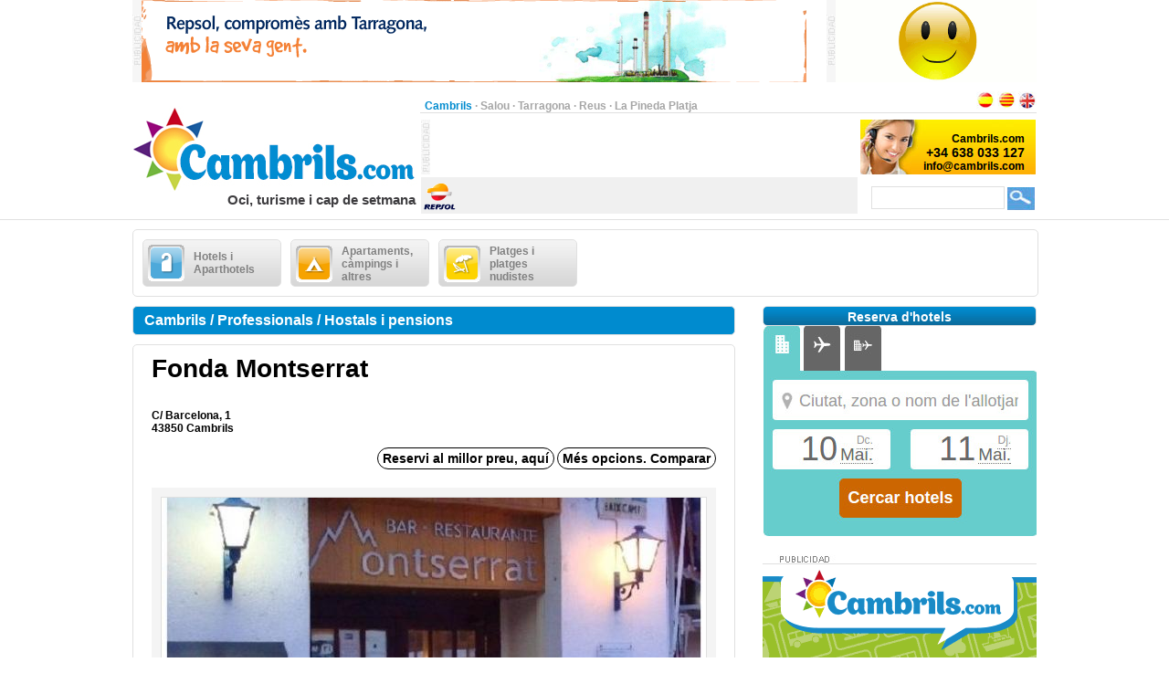

--- FILE ---
content_type: text/html;charset=UTF-8
request_url: https://www.cambrils.com/ca_ES/fitxa/hostals-pensions/fonda-montserrat
body_size: 18037
content:
<?xml version="1.0" encoding="UTF-8"?>
<!DOCTYPE html PUBLIC "-//W3C//DTD XHTML 1.0 Transitional//EN" "http://www.w3.org/TR/xhtml1/DTD/xhtml1-transitional.dtd" >
<html xmlns="http://www.w3.org/1999/xhtml">

    <head>

    <title>Fonda Montserrat - Cambrils</title>
    <link class="component" href="/a4j/s/3_3_3.Finalorg/richfaces/renderkit/html/css/basic_classes.xcss/DATB/eAHTqlHLCl0-QxoADEYC5g__;jsessionid=FABCADCCE43AAA2F1C32371F3A714781" rel="stylesheet" type="text/css" /><link class="component" href="/a4j/s/3_3_3.Finalorg/richfaces/renderkit/html/css/extended_classes.xcss/DATB/eAHTqlHLCl0-QxoADEYC5g__;jsessionid=FABCADCCE43AAA2F1C32371F3A714781" media="rich-extended-skinning" rel="stylesheet" type="text/css" /><script src="/a4j/g/3_3_3.Finalorg/richfaces/renderkit/html/scripts/jquery/jquery.js" type="text/javascript"></script><script src="/a4j/g/3_3_3.Finalorg.ajax4jsf.javascript.AjaxScript" type="text/javascript"></script><script type="text/javascript">window.RICH_FACES_EXTENDED_SKINNING_ON=true;</script><script src="/a4j/g/3_3_3.Finalorg/richfaces/renderkit/html/scripts/skinning.js" type="text/javascript"></script><link href="/cambrils-portal/application_style.css?v=v1.7" rel="stylesheet" type="text/css" />
    <link rel="shortcut icon" href="/cambrils-portal/images/favicon.ico" />
    <meta http-equiv="content-language" content="ca" /><meta name="description" content="Fonda Montserrat - Cambrils"/>
    <meta name="author" content="Lluis Llorens aka Karpin - www.bdftech.com" />
        <meta name="robots" content="index,follow" />
            <link rel="alternate" hreflang="es_ES" href="https://www.cambrils.com/es_ES/ficha/hostales-pensiones/fonda-montserrat" />
            <link rel="alternate" hreflang="en_GB" href="https://www.cambrils.com/en_GB/file/hostels-cheap-hostels/fonda-montserrat" />
    <script src="/js/costaweb21.js?v=v1.7" type="text/javascript"></script>
        <script src="/js/jquery.js" type="text/javascript"></script>
        <script src="/js/jquery.fancyzoom.js" type="text/javascript"></script>
        <script src="/js/jquery.shadow.js" type="text/javascript"></script>
        <script src="/js/jquery.ifixpng.js" type="text/javascript"></script>
        <script type="text/javascript">
            jQuery(function(){
                jQuery.fn.fancyzoom.defaultsOptions.imgDir='/cambrils-portal/images/fancyzoom/';
                jQuery('#fancyzoom a').fancyzoom();
            });
            jQuery.noConflict()
        </script>

        <script type="text/javascript" src="https://maps.googleapis.com/maps/api/js?v=3.exp&amp;key=AIzaSyAUUtzIwyQI4fFJAcgOs3YS__UNcgXbB44&amp;sensor=false"></script>

        <script type="text/javascript">
            //<![CDATA[

            function initialize() {

                var latlng = new google.maps.LatLng(41.0707954, 1.051495599999953);

                var myOptions = {
                    zoom: 9,
                    center: latlng,
                    mapTypeId: google.maps.MapTypeId.ROADMAP
                };

                var map = new google.maps.Map(document.getElementById("map"), myOptions);

                var image = {
                    url: "/cambrils-portal/images/mapa.png",
                    size: new google.maps.Size(25, 25),
                    origin: new google.maps.Point(0,0),
                    anchor: new google.maps.Point(7, 23)
                };

                var marker = new google.maps.Marker({
                    position: latlng,
                    map: map,
                    icon: image
                });

            }

            google.maps.event.addDomListener(window, 'load', initialize);

            //]]>
        </script><!-- Google tag (gtag.js) -->
<script async src="https://www.googletagmanager.com/gtag/js?id=G-ZK4Z79VERB"></script>
<script>
  window.dataLayer = window.dataLayer || [];
  function gtag(){dataLayer.push(arguments);}
  gtag('js', new Date());

  gtag('config', 'G-ZK4Z79VERB');
</script><!-- TradeDoubler site verification 2361110 -->
    </head>

    <body>

    <div id="contenedor_cabecera">
        <div id="contenedor_publicidad_superior">
            <div id="contenedor_banner_superior_728_90">
                <a href="/clicservlet?banner=29" target="_blank" rel="nofollow"><img src="/root/banners/0/2/9/29/repsol-tarragona-728x90.gif" width="728" height="90" border="0" /></a>
            </div>
            <div id="contenedor_banner_superior_220_90">
                <a href="/clicservlet?banner=72" target="_blank" rel="nofollow"><img src="/root/banners/0/7/2/72/baner-bookingsalou3.gif" width="220" height="90" border="0" /></a>
            </div>
        </div>

        <div class="separa_cabecera"></div>
        <div id="cabecera">
            <div id="contenedor_cabecera_derecha">
                <div id="red" align="right">
                    <table width="670" border="0" cellspacing="0" cellpadding="0">
                        <tr>
                            <td width="520" height="20" align="left" valign="bottom">
                                <span class="select">Cambrils</span> &middot; <a href="https://www.salou.com/ca_ES" target="_blank" title="Salou" class="link">Salou</a> &middot; <a href="https://www.tarragona.net/ca_ES" target="_blank" title="Tarragona" class="link">Tarragona</a> &middot; <a href="https://www.visit-reus.com/ca_ES" target="_blank" title="Reus" class="link">Reus</a> &middot; <a href="https://www.lapinedaplaya.com/ca_ES" target="_blank" title="La Pineda Platja" class="link">La Pineda Platja</a>
                            </td>
                            <td width="150" height="20" valign="bottom" align="right">
                                <a href="https://www.cambrils.com/es_ES/ficha/hostales-pensiones/fonda-montserrat" title="Espa&ntilde;ol"><img src="/cambrils-portal/images/idioma/espanol.jpg" alt="Espa&ntilde;ol" title="Espa&ntilde;ol" border="0" /></a>
                                <a href="https://www.cambrils.com/ca_ES/fitxa/hostals-pensions/fonda-montserrat" title="Catal&agrave;"><img src="/cambrils-portal/images/idioma/catala.jpg" alt="Catal&agrave;" title="Catal&agrave;" border="0" /></a>
                                <a href="https://www.cambrils.com/en_GB/file/hostels-cheap-hostels/fonda-montserrat" title="English"><img src="/cambrils-portal/images/idioma/ingles.jpg" alt="English" title="English" border="0" /></a>
                            </td>
                        </tr>
                    </table>
                </div>
                <div id="contenedor_cabecera_central">
                    <div id="contenedor_banner_cabecera_468_60"><script async src="https://pagead2.googlesyndication.com/pagead/js/adsbygoogle.js"></script>
<!-- CostaWeb21 468x60 -->
<ins class="adsbygoogle"
     style="display:inline-block;width:468px;height:60px"
     data-ad-client="ca-pub-2219613479607535"
     data-ad-slot="2774620405"></ins>
<script>
     (adsbygoogle = window.adsbygoogle || []).push({});
</script>
                    </div>
                    <div id="contenedor_banner_cabecera_192_60">
                <img src="/root/banners/0/0/7/7/contactacambrils.png" width="192" height="60" border="0" />
                    </div>
                </div>
                <div id="contenedor_tiempo_buscador">
                    <div id="contenedor_tiempo">
                        <div id="contenedor_tiempo_banner">
                <a href="/clicservlet?banner=19" target="_blank" rel="nofollow"><img src="/root/banners/0/1/9/19/repsol.png" width="40" height="40" border="0" /></a>
                        </div>
                    </div>
                    <div id="contenedor_buscador">
                        <form id="buscadorForm" action="/cercar" accept-charset="ISO-8859-1">
                            <input name="query" id="query" type="text" class="campobuscar" />
                            <input name="iehack" type="hidden" value="&#9760;" />
                            <input type="submit" value=" " title="Cercar" alt="Cercar" class="boton-buscar" style="cursor: pointer;" />
                        </form>
                    </div>
                </div>
            </div>
            <div id="logotipo">
                <a href="https://www.cambrils.com/ca_ES" title="Cambrils.com"><img src="/cambrils-portal/images/logo.jpg" alt="Cambrils.com" title="Cambrils.com" width="315" height="110" border="0" /></a>
            </div>
            <div id="slogan" align="right">Oci, turisme i cap de setmana</div>
        </div>
    </div>

    <div id="contenido">

        <div class="separa_10"></div>

        <div id="rec_categorias">

                <div id="categoria" onclick="muestraOcultaSubcategorias('subcategoriaDIV0')">
                    <table width="140" border="0" cellspacing="0" cellpadding="0">
                        <tr>
                            <td width="50" height="40">
                                <img src="/root/pictogramas/0/1/5/15/hoteles.png" alt="Hotels i Aparthotels" title="Hotels i Aparthotels" width="40" height="40" border="0" />
                            </td>
                            <td width="90" height="40">Hotels i Aparthotels</td>
                        </tr>
                    </table>
                </div>

                <div id="categoria" onclick="muestraOcultaSubcategorias('subcategoriaDIV1')">
                    <table width="140" border="0" cellspacing="0" cellpadding="0">
                        <tr>
                            <td width="50" height="40">
                                <img src="/root/pictogramas/0/1/6/16/apartamentoscampings.png" alt="Apartaments, c&agrave;mpings i altres" title="Apartaments, c&agrave;mpings i altres" width="40" height="40" border="0" />
                            </td>
                            <td width="90" height="40">Apartaments, c&agrave;mpings i altres</td>
                        </tr>
                    </table>
                </div>

                <div id="categoria" onclick="muestraOcultaSubcategorias('subcategoriaDIV2')">
                    <table width="140" border="0" cellspacing="0" cellpadding="0">
                        <tr>
                            <td width="50" height="40">
                                <img src="/root/pictogramas/0/1/7/17/playas.png" alt="Platges i platges nudistes" title="Platges i platges nudistes" width="40" height="40" border="0" />
                            </td>
                            <td width="90" height="40">Platges i platges nudistes</td>
                        </tr>
                    </table>
                </div>

        </div>

            <div id="subcategoriaDIV0" style="display: none;">

            <div class="separa_5"></div>

            <div id="rec_subcategorias">

                <div id="categoria_subcategorias">
                    <table width="930" border="0" cellspacing="0" cellpadding="0">
                        <tr>
                            <td width="50" height="40">
                                <img src="/root/pictogramas/0/1/5/15/hoteles.png" alt="Hotels i Aparthotels" title="Hotels i Aparthotels" width="40" height="40" border="0" />
                            </td>
                            <td width="855" height="40">Hotels i Aparthotels</td>
                            <td width="25" height="40" valign="middle"><img alt="" class="rich-spacer img-25-cerrar" height="1" id="j_id105:0:j_id107" src="/a4j/g/3_3_3.Finalimages/spacer.gif" title="Tancar" width="1" onclick="muestraOcultaSubcategorias('subcategoriaDIV0')" /></td>
                        </tr>
                    </table>
                </div>

                <div class="separa_5"></div><div id="subcategorias">
   <table width="295" border="0" cellspacing="0" cellpadding="0" align="center">
       <tr>
           <td class="txt_subcategorias" align="left">

                    <a href="https://www.cambrils.com/ca_ES/menu/hotels-aparthotels-cambrils" title="Hotels i Aparthotels a Cambrils"> &middot; Hotels i Aparthotels a Cambrils</a><br />

                    <a href="https://www.cambrils.com/ca_ES/menu/hostals-pensions-cambrils" title="Hostals i pensions a Cambrils"> &middot; Hostals i pensions a Cambrils</a><br />

                    <a href="https://www.cambrils.com/ca_ES/menu/hotels-encant" title="Hotels amb encant"> &middot; Hotels amb encant</a><br />

                    <a href="https://www.cambrils.com/ca_ES/menu/balnearis-prop-cambrils" title="Balnearis a prop de Cambrils"> &middot; Balnearis a prop de Cambrils</a><br />            </td>
        </tr>
    </table>
</div><div id="subcategorias">
   <table width="295" border="0" cellspacing="0" cellpadding="0" align="center">
       <tr>
           <td class="txt_subcategorias" align="left">

                    <a href="https://www.cambrils.com/ca_ES/menu/hotels-aparthotels-salou" title="Hotels i Aparthotels a Salou"> &middot; Hotels i Aparthotels a Salou</a><br />

                    <a href="https://www.cambrils.com/ca_ES/menu/hotels-aparthotels-pineda-platja" title="Hotels i Aparthotels a la Pineda Platja"> &middot; Hotels i Aparthotels a la Pineda Platja</a><br />

                    <a href="https://www.cambrils.com/ca_ES/menu/hotels-reus" title="Hotels a Reus"> &middot; Hotels a Reus</a><br />            </td>
        </tr>
    </table>
</div><div id="subcategorias">
   <table width="295" border="0" cellspacing="0" cellpadding="0" align="center">
       <tr>
           <td class="txt_subcategorias" align="left">

                    <a href="https://www.cambrils.com/ca_ES/menu/hotels-aparthotels-tarragona" title="Hotels i Aparthotels a Tarragona"> &middot; Hotels i Aparthotels a Tarragona</a><br />

                    <a href="https://www.cambrils.com/ca_ES/menu/hotels-daltres-poblacions-costa-daurada" title="Hotels a d&#8217;altres poblacions de la Costa Daurada"> &middot; Hotels a d&#8217;altres poblacions de la Costa Daurada</a><br />

                    <a href="https://www.cambrils.com/ca_ES/menu/hotels-altres-poblacions-terres-lebre" title="Hotels en altres poblacions de les Terres de l'Ebre"> &middot; Hotels en altres poblacions de les Terres de l'Ebre</a><br />            </td>
        </tr>
    </table>
</div>

                <div class="separa_20"></div>

                <table border="0" cellspacing="0" cellpadding="0" align="center">
                <tr>
                    <td align="center" class="contenedor_banners_subcategorias_728_90">
                <img src="/root/banners/0/1/1/11/anunciat728x90.gif" width="728" height="90" border="0" />
                    </td>
                </tr>
                </table>

            </div>

            </div>

            <div id="subcategoriaDIV1" style="display: none;">

            <div class="separa_5"></div>

            <div id="rec_subcategorias">

                <div id="categoria_subcategorias">
                    <table width="930" border="0" cellspacing="0" cellpadding="0">
                        <tr>
                            <td width="50" height="40">
                                <img src="/root/pictogramas/0/1/6/16/apartamentoscampings.png" alt="Apartaments, c&agrave;mpings i altres" title="Apartaments, c&agrave;mpings i altres" width="40" height="40" border="0" />
                            </td>
                            <td width="855" height="40">Apartaments, c&agrave;mpings i altres</td>
                            <td width="25" height="40" valign="middle"><img alt="" class="rich-spacer img-25-cerrar" height="1" id="j_id105:1:j_id107" src="/a4j/g/3_3_3.Finalimages/spacer.gif" title="Tancar" width="1" onclick="muestraOcultaSubcategorias('subcategoriaDIV1')" /></td>
                        </tr>
                    </table>
                </div>

                <div class="separa_5"></div><div id="subcategorias">
   <table width="295" border="0" cellspacing="0" cellpadding="0" align="center">
       <tr>
           <td class="txt_subcategorias" align="left">

                    <a href="https://www.cambrils.com/ca_ES/menu/apartaments-cambrils" title="Apartaments a Cambrils"> &middot; Apartaments a Cambrils</a><br />

                    <a href="https://www.cambrils.com/ca_ES/menu/apartaments-serveis-tercera-edat" title="Apartaments amb serveis tercera edat"> &middot; Apartaments amb serveis tercera edat</a><br />

                    <a href="https://www.cambrils.com/ca_ES/menu/campings-cambrils" title="C&agrave;mpings a Cambrils"> &middot; C&agrave;mpings a Cambrils</a><br />

                    <a href="https://www.cambrils.com/ca_ES/menu/parc-bungalows-prop-cambrils" title="Parc de bungalows a prop de Cambrils"> &middot; Parc de bungalows a prop de Cambrils</a><br />

                    <a href="https://www.cambrils.com/ca_ES/menu/cases-colonies-cambrils" title="Cases de col&ograve;nies a Cambrils"> &middot; Cases de col&ograve;nies a Cambrils</a><br />            </td>
        </tr>
    </table>
</div><div id="subcategorias">
   <table width="295" border="0" cellspacing="0" cellpadding="0" align="center">
       <tr>
           <td class="txt_subcategorias" align="left">

                    <a href="https://www.cambrils.com/ca_ES/menu/cases-colonies-prop-cambrils" title="Cases de col&ograve;nies a prop de Cambrils"> &middot; Cases de col&ograve;nies a prop de Cambrils</a><br />

                    <a href="https://www.cambrils.com/ca_ES/menu/cases-rurals-prop-cambrils" title="Cases rurals a prop de Cambrils"> &middot; Cases rurals a prop de Cambrils</a><br />

                    <a href="https://www.cambrils.com/ca_ES/menu/albergs-prop-cambrils" title="Albergs a prop de Cambrils"> &middot; Albergs a prop de Cambrils</a><br />

                    <a href="https://www.cambrils.com/ca_ES/menu/refugis-prop-cambrils" title="Refugis a prop de Cambrils"> &middot; Refugis a prop de Cambrils</a><br />            </td>
        </tr>
    </table>
</div><div id="subcategorias">
   <table width="295" border="0" cellspacing="0" cellpadding="0" align="center">
       <tr>
           <td class="txt_subcategorias" align="left">

                    <a href="https://www.cambrils.com/ca_ES/menu/apartaments-campings-altres-salou" title="Apartaments, c&agrave;mpings i altres a Salou"> &middot; Apartaments, c&agrave;mpings i altres a Salou</a><br />

                    <a href="https://www.cambrils.com/ca_ES/menu/apartaments-campings-altres-pineda-platja" title="Apartaments, c&agrave;mpings i altres a la Pineda Platja"> &middot; Apartaments, c&agrave;mpings i altres a la Pineda Platja</a><br />

                    <a href="https://www.cambrils.com/ca_ES/menu/apartaments-campings-altres-tarragona" title="Apartaments, c&agrave;mpings i altres a Tarragona"> &middot; Apartaments, c&agrave;mpings i altres a Tarragona</a><br />

                    <a href="https://www.cambrils.com/ca_ES/menu/apartaments-campings-altres-daltres-poblacions-costa-daurada" title="Apartaments, c&agrave;mpings i altres a d&#8217;altres poblacions de la Costa Daurada"> &middot; Apartaments, c&agrave;mpings i altres a d&#8217;altres poblacions de la Costa Daurada</a><br />            </td>
        </tr>
    </table>
</div>

                <div class="separa_20"></div>

                <table border="0" cellspacing="0" cellpadding="0" align="center">
                <tr>
                    <td align="center" class="contenedor_banners_subcategorias_728_90">
                <img src="/root/banners/0/1/1/11/anunciat728x90.gif" width="728" height="90" border="0" />
                    </td>
                </tr>
                </table>

            </div>

            </div>

            <div id="subcategoriaDIV2" style="display: none;">

            <div class="separa_5"></div>

            <div id="rec_subcategorias">

                <div id="categoria_subcategorias">
                    <table width="930" border="0" cellspacing="0" cellpadding="0">
                        <tr>
                            <td width="50" height="40">
                                <img src="/root/pictogramas/0/1/7/17/playas.png" alt="Platges i platges nudistes" title="Platges i platges nudistes" width="40" height="40" border="0" />
                            </td>
                            <td width="855" height="40">Platges i platges nudistes</td>
                            <td width="25" height="40" valign="middle"><img alt="" class="rich-spacer img-25-cerrar" height="1" id="j_id105:2:j_id107" src="/a4j/g/3_3_3.Finalimages/spacer.gif" title="Tancar" width="1" onclick="muestraOcultaSubcategorias('subcategoriaDIV2')" /></td>
                        </tr>
                    </table>
                </div>

                <div class="separa_5"></div><div id="subcategorias">
   <table width="295" border="0" cellspacing="0" cellpadding="0" align="center">
       <tr>
           <td class="txt_subcategorias" align="left">

                    <a href="https://www.cambrils.com/ca_ES/menu/platges-cambrils" title="Platges de Cambrils"> &middot; Platges de Cambrils</a><br />

                    <a href="https://www.cambrils.com/ca_ES/menu/xiringuitos-platges-cambrils" title="Xiringuitos a les platges de Cambrils"> &middot; Xiringuitos a les platges de Cambrils</a><br />

                    <a href="https://www.cambrils.com/ca_ES/menu/activitats-platja" title="Activitats a la platja"> &middot; Activitats a la platja</a><br />            </td>
        </tr>
    </table>
</div><div id="subcategorias">
   <table width="295" border="0" cellspacing="0" cellpadding="0" align="center">
       <tr>
           <td class="txt_subcategorias" align="left">

                    <a href="https://www.cambrils.com/ca_ES/menu/preparat-anar-platja" title="Prepara&#8217;t per anar a la platja"> &middot; Prepara&#8217;t per anar a la platja</a><br />

                    <a href="https://www.cambrils.com/ca_ES/menu/platges-nudistes-prop-cambrils" title="Platges nudistes a prop de Cambrils"> &middot; Platges nudistes a prop de Cambrils</a><br />

                    <a href="https://www.cambrils.com/ca_ES/menu/platges-platges-nudistes-salou" title="Platges i platges nudistes a Salou"> &middot; Platges i platges nudistes a Salou</a><br />            </td>
        </tr>
    </table>
</div><div id="subcategorias">
   <table width="295" border="0" cellspacing="0" cellpadding="0" align="center">
       <tr>
           <td class="txt_subcategorias" align="left">

                    <a href="https://www.cambrils.com/ca_ES/menu/platges-platges-nudistes-pineda-platja" title="Platges i platges nudistes a la Pineda Platja"> &middot; Platges i platges nudistes a la Pineda Platja</a><br />

                    <a href="https://www.cambrils.com/ca_ES/menu/platges-platges-nudistes-tarragona" title="Platges i platges nudistes a Tarragona"> &middot; Platges i platges nudistes a Tarragona</a><br />

                    <a href="https://www.cambrils.com/ca_ES/menu/platges-platges-nudistes-daltres-poblacions-costa-daurada" title="Platges i platges nudistes a d&#8217;altres poblacions de la Costa Daurada"> &middot; Platges i platges nudistes a d&#8217;altres poblacions de la Costa Daurada</a><br />            </td>
        </tr>
    </table>
</div>

                <div class="separa_20"></div>

                <table border="0" cellspacing="0" cellpadding="0" align="center">
                <tr>
                    <td align="center" class="contenedor_banners_subcategorias_728_90">
                <img src="/root/banners/0/1/1/11/anunciat728x90.gif" width="728" height="90" border="0" />
                    </td>
                </tr>
                </table>

            </div>

            </div>

        <div class="separa_10"></div>

        <div id="contenedor_columnas_2">

            <div id="contenedor_columnas_1">

                <div id="columna_izda">

        <div id="tit_seccion"><h2>Cambrils / Professionals / Hostals i pensions </h2></div>

        <div id="rec_visualiz">
            <span class="txt_titular_grande"><h1>Fonda Montserrat </h1></span>
            <br /><br />
            <strong>
                    C/ Barcelona, 1<br />43850 Cambrils
            </strong>
        <br /><br />
        <div align="right">
                    <a href="http://booking.cambrils.com/pages/hotel/223712" target="_blank">
                        <div class="boton_contenido" style="cursor: pointer;background-color:#FFFFFF;color:#000000;">
                            Reservi al millor preu, aqu&iacute;
                        </div>
                    </a>
                    <a href="http://www.booking.com/hotel/es/hostal-fonda-montserrat.es.html?aid=338949" target="_blank">
                        <div class="boton_contenido" style="cursor: pointer;background-color:#FFFFFF;color:#000000;">
                            M&eacute;s opcions. Comparar
                        </div>
                    </a>
        </div>

        <div id="rec_galeria">

            <div id="fancyzoom">

                    <div id="mediaDIV0">

                        <div id="galeria_fotovideo_grande">
                                <a href="/root/contenidos/3/3/8/3388/montsant-amp.jpg" title="Montsant">
                                    <img src="/root/contenidos/3/3/8/3388/montsant-pre.jpg" alt="Montsant" title="Montsant" />
                                </a>
                        </div>
                        <div id="pie_galeria">Montsant
                        </div>

                    </div>

            </div>
        </div>

            <div align="justify">
		<br />
		<!-- Skyscraper CostaWeb21 -->
                <ins class="adsbygoogle" style="display:inline-block;width:620px;height:90px" data-ad-client="ca-pub-2219613479607535" data-ad-slot="5099608402"></ins>
                <script>
                    (adsbygoogle = window.adsbygoogle || []).push({});
                </script>
		<br /><br />
                <h3><div><strong>Hostals i pensions a Cambrils - Costa Daurada. Cambrils, Platja d'Europa El Fonda Montserrat</strong> &eacute;s un establiment de gesti&oacute; familiar situat a 200 m de l'estaci&oacute; de tren de Cambrils. Disposa de recepci&oacute; 24 hores i habitacions amb aire condicionat, TV i internet Wi-Fi gratu&iuml;ta. &nbsp; &nbsp; &nbsp; &nbsp; &nbsp; &nbsp; &nbsp; &nbsp; &nbsp; &nbsp; &nbsp; &nbsp; &nbsp; &nbsp; &nbsp; &nbsp; &nbsp; &nbsp; &nbsp; &nbsp; &nbsp; &nbsp; &nbsp; &nbsp; &nbsp; &nbsp; &nbsp; &nbsp; &nbsp; &nbsp; &nbsp; &nbsp; &nbsp; &nbsp; &nbsp; &nbsp; &nbsp; &nbsp; &nbsp; &nbsp; &nbsp; &nbsp; &nbsp; &nbsp; &nbsp; &nbsp; &nbsp; &nbsp; &nbsp; &nbsp; &nbsp; &nbsp; &nbsp; &nbsp; &nbsp; &nbsp; &nbsp; &nbsp; &nbsp; &nbsp; &nbsp; &nbsp; &nbsp; &nbsp; &nbsp; &nbsp; &nbsp; &nbsp;&nbsp;</div>
<div>Les habitacions de la <strong>Fonda Montserrat </strong>tenen un disseny cl&agrave;ssic i senzill amb el terra de rajola. La majoria de les habitacions disposen de bany privat amb assecador i algunes tenen balc&oacute;. A m&eacute;s, l'hotel disposa d'un bar restaurant on s'ofereixen dinars mediterranis. &nbsp; &nbsp; &nbsp; &nbsp; &nbsp; &nbsp; &nbsp; &nbsp; &nbsp; &nbsp; &nbsp; &nbsp; &nbsp; &nbsp; &nbsp; &nbsp; &nbsp; &nbsp; &nbsp; &nbsp; &nbsp; &nbsp; &nbsp; &nbsp; &nbsp; &nbsp; &nbsp; &nbsp; &nbsp; &nbsp; &nbsp; &nbsp; &nbsp; &nbsp; &nbsp; &nbsp; &nbsp; &nbsp; &nbsp; &nbsp; &nbsp; &nbsp; &nbsp; &nbsp; &nbsp; &nbsp; &nbsp; &nbsp; &nbsp; &nbsp; &nbsp; &nbsp; &nbsp; &nbsp; &nbsp; &nbsp; &nbsp; &nbsp; &nbsp; &nbsp; &nbsp; &nbsp; &nbsp; &nbsp; &nbsp; &nbsp; &nbsp; &nbsp; &nbsp; &nbsp; &nbsp; &nbsp; &nbsp; &nbsp; &nbsp; &nbsp; &nbsp; &nbsp;</div>
<div><strong>La Fonda Montserrat </strong>compta amb els seg&uuml;ents serveis:&nbsp;</div>
<div>
<ul>
<li>Restaurant, Bar, Restaurant (a la carta)&nbsp;</li>
<li>Restaurant (bufet)&nbsp;</li>
<li>Men&uacute;s diet&egrave;tics especials (a petici&oacute;)&nbsp;</li>
<li>Internet&nbsp;</li>
<li>aparcament&nbsp;</li>
<li>trasllat a l'aeroport&nbsp;</li>
<li>Servei de trasllat (suplement)&nbsp;</li>
<li>informaci&oacute; tur&iacute;stica&nbsp;</li>
<li>Servei de consergeria&nbsp;</li>
<li>Calefacci&oacute;&nbsp;</li>
<li>aire condicionat</li>
</ul>
</div></h3>
            </div>
        <br />
        <br />
        <table width="100%">
            <tr>
                <td align="center">
                    <div id="map" style="width:600px;height:400px"></div>
                </td>
            </tr>
        </table>
    <br />
    <br />
    <strong>Etiquetes: </strong><a href="/cercar/costa+daurada" title="costa daurada">costa daurada</a>, <a href="/cercar/cambrils" title="cambrils">cambrils</a>, <a href="/cercar/hostals" title="hostals">hostals</a>, <a href="/cercar/pensions" title="pensions">pensions</a>, <a href="/cercar/hostals+a+la+platja" title="hostals a la platja">hostals a la platja</a>, <a href="/cercar/hostals+barats" title="hostals barats">hostals barats</a>

    <div id="separa_10_linea"></div>
    <div id="bot_tit_naranja">SOL&middot;LICITAR M&Eacute;S INFORMACI&Oacute; PER CORREU ELECTR&Ograve;NIC</div>
    <div class="separa_10"></div>
<form id="masInfoForm" name="masInfoForm" method="post" action="/preview/previewProfesional.seam;jsessionid=FABCADCCE43AAA2F1C32371F3A714781" enctype="application/x-www-form-urlencoded">
<input type="hidden" name="masInfoForm" value="masInfoForm" />
<span id="masInfoForm:masInfoFormPG">
        <table width="620" border="0" cellspacing="0" cellpadding="0" class="txt_pequena">

            <tr>
                <td width="300" height="18" valign="top">* Nom i Cognoms</td>
                <td width="20" height="18"><img alt="" class="rich-spacer " height="1" id="masInfoForm:j_id228" src="/a4j/g/3_3_3.Finalimages/spacer.gif" width="20" /></td>
                <td width="300" height="18" valign="top">* Consulta</td>
            </tr>
            <tr>
                <td width="300" height="30" valign="top"><input type="text" name="masInfoForm:j_id230" class="campotexto" /></td>
                <td width="20" height="30"><img alt="" class="rich-spacer " height="1" id="masInfoForm:j_id232" src="/a4j/g/3_3_3.Finalimages/spacer.gif" width="20" /></td>
                <td width="300" rowspan="5" valign="top"><textarea name="masInfoForm:j_id234" class="campo_area_masinfo" cols="45" rows="5"></textarea>
                </td>
            </tr>
            <tr>
                <td width="300" height="18" valign="top">Tel&egrave;fon</td>
                <td width="320" height="18" colspan="2"><img alt="" class="rich-spacer " height="1" id="masInfoForm:j_id236" src="/a4j/g/3_3_3.Finalimages/spacer.gif" width="320" /></td>
            </tr>
            <tr>
                <td width="300" height="30" valign="top"><input type="text" name="masInfoForm:j_id238" class="campotexto" /></td>
                <td width="320" height="18" colspan="2"><img alt="" class="rich-spacer " height="1" id="masInfoForm:j_id240" src="/a4j/g/3_3_3.Finalimages/spacer.gif" width="320" /></td>
            </tr>
            <tr>
                <td width="300" height="18" valign="top">* Correo Electr&ograve;nic</td>
                <td width="320" height="18" colspan="2"><img alt="" class="rich-spacer " height="1" id="masInfoForm:j_id242" src="/a4j/g/3_3_3.Finalimages/spacer.gif" width="320" /></td>
            </tr>
            <tr>
                <td width="300" height="30" valign="top"><input type="text" name="masInfoForm:j_id244" class="campotexto" /></td>
                <td width="320" height="18" colspan="2"><img alt="" class="rich-spacer " height="1" id="masInfoForm:j_id246" src="/a4j/g/3_3_3.Finalimages/spacer.gif" width="320" /></td>
            </tr>
            <tr>
                <td colspan="3" height="10"><img alt="" class="rich-spacer " height="10" id="masInfoForm:j_id248" src="/a4j/g/3_3_3.Finalimages/spacer.gif" width="1" /></td>
            </tr>
            <tr>
                <td width="300" height="18" valign="top">
                    <div>*<input type="checkbox" name="masInfoForm:j_id250" style="cursor: pointer;" />Accepto les <a href="https://www.cambrils.com/ca_ES/info/politica-privacitat" title="Condicions d'&Uacute;s" target="_blank">Condicions d'&Uacute;s</a></div>
                </td>
                <td width="20" height="18"><img alt="" class="rich-spacer " height="1" id="masInfoForm:j_id252" src="/a4j/g/3_3_3.Finalimages/spacer.gif" width="20" /></td>
                <td width="300" height="18" valign="top">
                    <div>
                        <span class="titulocaptcha">*</span><img alt="" class="rich-spacer " height="1" id="masInfoForm:j_id254" src="/a4j/g/3_3_3.Finalimages/spacer.gif" width="8" /><img src="/seam/resource/captcha;jsessionid=FABCADCCE43AAA2F1C32371F3A714781" /><img alt="" class="rich-spacer " height="1" id="masInfoForm:j_id256" src="/a4j/g/3_3_3.Finalimages/spacer.gif" width="8" /><input id="masInfoForm:verifyCaptcha" type="text" name="masInfoForm:verifyCaptcha" class="campotextocaptcha" /><img alt="" class="rich-spacer " height="1" id="masInfoForm:j_id257" src="/a4j/g/3_3_3.Finalimages/spacer.gif" width="8" />
                    </div>
                </td>
            </tr>
            <tr>
                <td colspan="3" align="center">
                    <div align="center"><input class="bot_naranja" id="masInfoForm:j_id260" name="masInfoForm:j_id260" onclick="A4J.AJAX.Submit('masInfoForm',event,{'similarityGroupingId':'masInfoForm:j_id260','parameters':{'masInfoForm:j_id260':'masInfoForm:j_id260'} ,'actionUrl':'/preview/previewProfesional.seam;jsessionid=FABCADCCE43AAA2F1C32371F3A714781'} );return false;" value="ENVIAR" style="cursor: pointer;" type="button" /></div>
                </td>
            </tr>
        </table></span><input type="hidden" name="javax.faces.ViewState" id="javax.faces.ViewState" value="H4sIAAAAAAAAANV9e4wcyXlf7XJJLnl3uSN5D1P38B55OT5uOOz3gzze3XL52tPycVyKOt1J2uuZ6V0OOTs9191DLo85SzIi27EsKYEsOYEvsYz4HwMWAthAFCRIYtlOjDh+IAICxwYcKEGCILHjBHk5SuIkXdU9/aiu6q6u7l2uSWB3drfr0b/vq69+X9VXX/3CfwQ7PRccd9y1tnXb2lBue6ttazQa9LuW33eG7RuubS/77rjrj137itOzf/ir/+mv/urq4dlHAdgYfQDADACHM6W7zvrIGdpDvz0f/Opm37533XF8sGfl7uRj+K8Njt227lob7VWra3upYrf89UH7UvDl6tgfjf0b9oYPdt5e6fcUMPlXtaTGXPKaNbQHF11nPApLGjwld8GSosBfVOIvmoB0nCKWuCyUz3V7ZFt+VHYC01T1ZnXuHkv8OEn8OElcyhQWZdemXNEaMJlRwZ3gCBSs2+/eohZeHgV/ccOCssjdpixHBaeLiiIjQC7PDnKuKNeQDYuyj1lcPkqii9VAVvg1UVGjgjuqF52AVCgfclF+TVRM7qIquy7iolFl/lb5EVb5EVb5EVb5Edb4EdYShCtPHRoyAhOcy+ePXNv8w12bgFVduvpkuFeXrs5vVXV+TdZV5qI4wjq/Our8CBv8CBv8CBv8CBv8CBv8CBv8CJv8CJv8CJtEhJERYCvPD7PJBfPukJInYFUxcVHhZI7nKJzMQczMIiqp12mWXbFSOIdlKzgw+bLsfChflos1RmU15vfNl50AXWkkRWW5/[base64]/KZnMStWhMgx+qMwaUJklUCEjUKRcJr+ZlwT+jksxk+dQTElQ4sLVmLwk8FMPSeC3HVJM5HleV0ywqt5wYngOl5S94Ljr4JF1y1scrjroB45WH0uVv3YxquEpjn5PwC6fIHKCkrgW4KKy/GxekhKsK6qlpHKXTMbvcVpJZATi4ovDbK9ljgX3qGSCVbu0ZNys5drWpAKFu2mt/LXpb2zwNsuzORGVlGp0WOHGSdG4SyYgKSUDYdke2F3/rOMMbGu4cMvu3uk4G1E1KjdiqsRdMoHrlZKuX3St0a1+d3HdWrMnpbnHosqnlI/dtd3+6v0Fa+R3b1ncjSdrVC+zMIHLtuelXjqRtsgyPy046+vWsHd27PvOMKqjyBkpM518mw9R2Unfqy84SRo/xZUq+AP5svwUV6rgD+Rw1mvgrNfAuYYrIdVwJaQaroRk1MDZqIGzUQNnoxhnZAQKK6jhjEhlzkhh2RpgmzXANmuAbfIrtVzDd5IFfpxlgR9nuYLzlG+XH2dZqIEzXwhYVLYGzhV2UHI4izVWIuTybZDACEx/QO+5lCzAVn7reD+DQ1IS+35kviz/hqQssbv1OUmlAruq0TVZ5ov0iAonmwJVm62jWvH+SfWFVznxnDbGLjjw7hKsoD2whmvtq53bgftw+i//9ts/84R3bDANo1qhCo3fBz8UKFL6047402z8aY/ngn2otrHfD1q3vFuXrdHO3b//nV99+r1/tgNMXwB7B47Vu2B1fcddBHv8W67t3XIGvY3R62+gLu26NwurhG/mAwnicrvjeF7bs6319rX5i+dfwn4Xvjf6ei0g0UEPXiA+cWHyxNm/vfTLG7/+3to02PkOONh1hgHn91B476K35AzXro+Hw/5wbQn8uczfej7Yj5A6CZE6uey7wUOnl8Djo6DO1YFzb8EZD33b9cGB1GOLwa/WbDd47tHJc1esdRsC9ugSeCL+ndOz498HkI+CfxujdJgw/MvjMbxIWJGX91tz7uf/+Uf/64+nwdQ7YOddazC2N0ZTHizwBKzIB3sv3bi8tHJ2fnlxwQcvnhy5Nqx18v2a66zaXvCK1qC9AbUmaOWJRIhLTtca2D/0P/e995Hw/T+aBjOLYPZWINhu0OUlsLsL39q9H73QLOzYOHip6Ofddy23bw396L3+X/DPB8AH010L/uqZ7AtFYO3/19/8uT/5wo8awQstTl5o0iX03JXxesd2f+QXvv78Iz/5vS9FSjr1qdEoqO5A0vN517XuL/U9f+ML333+r/269dd3wApnvP4HNtLqqXsz8GtQiOil+e1l3/LtS4F22u6yFWjCp37jl8587aPfujwNppfAnu7A8ryUMPd6wTM9VMYHT4c60HdOLgcepTXof2B1BvbpDdRHIWso7Luwsev2MGjnWgCtvTDpAey8PbTdf9n63Hvr//hb/w296kY83HbCD/vRl1HyEUn+udT7wZ9fQA8cSsq2CUN6N2Fw70HFZ3Ojc9oHPxAg1fbGQ4TbwPa99uX56x9fWTzngydPiIYum4okyNqKbtuqJJgSqcT8tWtLi+fPBaCczP2tvz4atM/Zq9Z44F8If/nS/Gg0uH/DuWMPL330O+dOD7/xTRR5f+8wOAgrWHeGJ2/ZVu9aqNqhPgcY/PS/Wv34cGMj9c6Y4YuG87e+e/Pf/fvnH1ycGL7ABoUKGJecwAm1Jtdje9C+Ya3dhAXObwTDy4PDamKoYUdd8AOhqgVPYo/d2/v5d7/3y//3r0yjxw7EjyVP/M0v/vjyf3nnu6+izgXtzyV2Ll/dYgCe+a0P9779Nf8IbBn22rh3HDx9+ME9uxMo5d1+12771tqNvj+wP0wPr3ASCAzQvTfAa1RU597QWro8h9A5c4hc66H4rAJs/gz8sg/[base64]/mYW+UMFrwd7VGNT6ZjHgbXD48IMXKyH+FrhahLja0rQM4qW1H5pEQIoC7NTtrH5/+uGCbAv1Qf498NtZxQuIxZoTkInL9nA8d+bM3HA8GMxZw97cUTpY9vtja+AdTf/dCVjWsN9zJiIYoSePBbPJ3Iuk5hbwAgx1xoWvBdNqtz8K6j+W1Yc/Bf+7SB+MliTr1CH4Zx2JRHclKOuNbaW7gtWQgaBK7MVQYlUMhCTiBqK09gRkNK39SNMgQ8dBojjun1g8Z/nWfM8aBX7u2YDSvwR/Rr4B4oIz939tGuwO/CVY9uP2fc8Hj4ceA/RcAp/BDzzGR7q3+oPQocD+HjjV0POM2wufgR37cvBr17kXVLmAnFfkkKb91sjDD/yX8LGblgvLQd/Ng7UkP+/1xqPA8YG/hL/[base64]/YFvNkprU/CyZfvs2XKaae21OqTJLKnLBLEmuPQEZvdBvbieQRaPMRWQA+TZYyZIFnKENLL/vj3sT3oB4ZOHzznAtXSAroK+AnyhaMjFboiRQeUzjXUukiybH329aus0stYhmiU+KiipZYU+ThH0GHCty1ofW4L7f73oLTo+25HUT3CjyS0ShFTBk4vJLUVuHNki9dcFa6dICknl2jroSSDZcrzzK1jw2Q/4U+DrDK1ZY/mimj4muIm34o6yuphasZrAFK0xhUZGiVauGlNaSG1JaA862VJR8a827FIiJoq8l6yqi2BJVhUFf42bIqroIXsOpEouIJ7ViGjgEA4ZO01lataYTxUIk7U83TbHY57r9ki5KsqKI6oqua7ZoiaHTjYqdvCeBoyc71nBou170HW6NuV4wG/StgSEIb2uCULC5UWV+RHQ7hSK1PfJ8dwf0WbuKdgwMmmEpbzeRoxl0feqROpPZToL4nmD2d3Likw3KCvZOH26ElC1fHzz8YD2MAfXePRJg0u7armu5Rz6TGfShxkPQl8Fb7KCLUksx5lA/IOSUhmJwZRGC+7EEXB88l92vDKMYUl5n8i9wLTuOG/z+lOCDR/vraydk4UR34Hh2nVFDhV2RebV+ARhs2tf2+yMHrjEeWbw8f/H8lSNZ9R8Dr4Ik9JZJ3Veo0INEVnAKmjpGHQjFricpqqOGMFSTVxivA4URikF/eIdsh94HTgVBGFyCyLSeCAHOFVNb6/9ThaDrWySEM7WFIIn8QjiTEwLkjFPnt4cQjB6vEM4CvapRuLA0v3wJs0o+cCvIQW2ZSg2rFHUgEQVcgJpablAUVQg7VShWpxZJfwO0GIGBqFLI+hqw2eUiKy1RI+/0lzROpvDzQKsqWhg3Vke1olfg162wA7FqKXAhcMrOqlZBKEOiX+jpIu5eg/x1tHjdXoGLaFODTAennoW8aFoUMkypASfiwAnTVA1VV0xpRe2uKr2eDblb7EWcAIcxUS3DHZ2+4+qS8bbZlAOhguMEsWabIs/[base64]/GzEBPgyPloBSQT7gxziIJSW6JilHAO0lNkinnq0CsIEcC22TVnqjPXOqDcUwVran8WlZ7muGYFdaHT2imqMmCoq9ona5tq11EesuZnSQJW8XswqaqMrt0B6swO6y1RFyI2X2XOtg3ndnlRGUrm0PsIuR4iV0WeHZiR2s2kQAidt/jNLc1FyFx8E1rcxhGhAIPr8sCz87rSE0moCNe98cPhWDkjRN3cAY76BVpXRb0CrSO1GaCOqJ1/[base64]/gCBMGjM4EGXYGZ6KozQR3xEm87YK7wr1sQXYnaMOezZ2gQF/uTpQ0m6AP2cH0FxpEn4cVEOSgElcwajoUGCqVHAqyKEodClKTVRwKmiCZHIrCPnPpD+ZQ6HD9ZfprVJ62JavEgfZouqkqhqKoK7IiK6YkMVJ90ZQqUP1aBC9sqirBS3ewCsHDWksEhgjez1LH+1YQPFxYAvcKTjHBi7DjJXhZ6NkJHq3ZWAYGInh/i9Pm1iZ4OPw6cemmPtOIcOAheFno2QkeqckEdkTw/v7DIho47OQJrlnYKxK8LOwVCB6pzQR3RPD+6XbBvcO9Sl9M8PBhX43gYdCzEzxKswn6iOD9XoPocxI8XA5kB6chghehwkXwsqJgJnjpJnkIHi7ISgSP2Gcu/cEInoEI3h9m1WerCd6BE5oB/5uyuCJbiqjbapjkIuJ3x8EchsuNvr0+chThbaUpcicR9S3VDnmOexd8qqxriNZRD5rS20lkhDjd96lDfAuiOnH56NyT22kgFL9/CZ/rgU454AGZK+HRhQ3GyJuQye3YzWlc6wZz4qAL3DObTozqT2NAZ3Hvgc+WA65XApzM30zI33Y89VB4RB5sidtpYQSbyN3yjiIBbEjcqqKdY20mZG07Dm8TtLsN+yjE4U1ibEzmBNK1kuMdRQ0mmEOutkNsEHO+iE0c/R5xB4b7YH8ekQKe9knwiXIBIMJTdEYo1xiZoZmgzSo7Aj1j0pWoq9WVBSNmJiRmOxayurLl8ZmSJkmKqpraityRVy0VncSNedlzYP9kH3vdHo4bYmKvgDlq2qTh2Puk3cmK5QI4l+8F5ABa1kgWV3kovp9QQJP+W9RRykC3SDN/eQDF5MJxnggKH+xwnXtVwiimaDIW6cc6S2Ih8LTLibyIQ/[base64]/lNTMvg/[base64]/[base64]/DHi1MSxgm4F6fq3VZxQBIUVVJFURBWNEXWOpKeCc16CXxs8tLRPbuX4f0bmcVvh3sr8E3wOmNO9NwdZ67d7TuYz3kX+KW3AqOsuaJQdHlOxS4kYwrtns7cqTOmmpamGluvGe5srmhxgAuiXj/AKABpiAnqPrjHIChJyS3r1e1FSlbI/t1vWlY8lzLkpWYJxVLjTveav9fP6fXXnGuO51uDD+fIhg9GiDFIKxhWInlft6RVMoe5Bs5zyjtdO6Z4fwF8wP4qtRUv25GU7kHbP/MlKtEpucChsdVNugJ25IYUsAeuFavCyOkMLDg4ba+9ZvtHhWPw2xVnvePaR8P7ylpzqcvmjlFm578IfphFsmZLNFQ2Ja3eM7Iio4zkRH5W1GT+egrmtyvlhYXtptQU7p/NfLQpalpnTjO0YuVkmdOWwDznoPbtgb3qDHHusQHuMkhIFoIpzahvWZJOJOJCWaVnfn47sQ+7W19SF8GrnCAFf8OE5IH3WYQUOLdCA+YftZ+SD1wNmfn2w5PPPl0SBNHQJWllVbZkS2xAOufBKVYj03F8aGDi24cxE3cLrNI9DbQya3JYtnyjKYGo8NX/UR2BFLnAFD8ujixTdJ6QDi7vGZe8TE/JUuI8n8OOd7BImThffxq8UyRuUaDlSWIS8SgBOSteNjd7J6qzoe0PHHyFOyFLC7x4+AHqWvjS8Su3/b49tJf6wzvU5SMiyGJLz54QLak8WbhT9HDhTok3OZSHs8mBo6tx5105AaChrwJv6tI6IrxGS89eFltWex5fNd7LULd2L4M2aRjx9dT8kwbPvbzwrrACrCWd72LeCFvo7uzcVWcmIG1Rs84EKldSPR/sRa+z4IyHlQL8aEOnIOlsyazQBh/DVj7TYiTa/4vgfJE8EQejLatmZDhKUOQx9Y/01601e3iz37OdTTL4/CfW0WHKVAfb9vtja+AdzaPRH3b7o9xyB9x6LQJZhaGU6UFTra3EXKnRPo4aB3yo9ICPYnM10yj2Pe5jfi/[base64]/3m1IPoujGrxyW4EpxGIvzMpx/wKHmRDMRsJEn1ZskKwmg7Suhd1Dse4xFHimg8kSI1F6VpiiFx+0IoqcyLNThemZ0wWqZUADQHydNikodneH44JK/Df39yIyRPk/lInhaTPG2bkbxOwSXI24XkaUrDJE+LSZ62bUheR+NOxNMMydNyd90z2mk9Jnn6diN5Nc/ubCHJ0+XtS/KivlU3e3pM8vRtSfJMYqz2tiR5urKdSV7UOx7jEZM8fRuRPPJpXRZbfB8MqUuY6BQbDI6W5hyXtlYdPySzPKRkxfQ3wEdFYjLUQEzU016b3tVkFR4lo975HxqkQgzRyE2vonc63Otjza+iGzr1NDdtFV3nOjS/+avoHXISqy0j+YaB5+4uNmV6dAbViHmQ8XAOI+E42tzbz80wSlNt6UqVSSFGMj5XZDR5rogbSUPg3mpuY8eI8qbxNdyIl+x/ioKCw1paf2J5UZLhXcc4USWN853cqEpKYoxQpN+uVEI9HzznuGttt9+9FSZVevOtse3evx6+tovSu3zudtdynbFnD44+6Ix93xlesTd8ePLoFDox2JoLfwvxSP/W67rOYHBqTmzNWWPfOTWntObuudbo1NyRgeX5R1pz/WHfX7AGg47VvXNqbtLKSvrXHx477YPHDiPAIzn5YJczHDhWj8ZIHsIsZUjcDj7HLJXKNULWXXroOG2aMriOz2z+NGUo3EdsG/HKRHiStmBPN2ddDSO0rmY8T5nbYp4yNO4js814L6KYOwxeMlHFUMYTlfmwDsDSQ3K70NTHx7v+PHgWw2AB/[base64]/i/rWH6JAXJevmPHi9DF9ZMpL0m7lqY8YQAHkq/K7F0GZ3VLHklT6Y7ThuMMBOBWxtb5TGctRbbfY4YA5XMT5EXGCBSvTaBZ/NqBrM4eKd9/vvj23f8grP0QSzc/zg8vmrxDmaxhV+Avx4sbC0VuBlEgdD4z1MmTdo0nf9w21GI+zV+hPNG0AtM/zedTs8bGgFn4mx3jboFgstYOZKhamG2GIiDZTCcddv/pmdbAoCAUsG5etYVqcSGRFHGEwnVyQsGSbnJKe0KRNQPOHg+R/ZJpwn4/pT1ReKjN1bzQmhR0wsxDJkNsB6BhXbuzK271oLk0wfC0UoHSW9Y9uNPifJEmnRQ/m9IUx6hVdRbXZXk5lSDDMsS6Ic6wS2eVzLt36a8LvK9rMTp3QM7CdcbVq3vMXhqnPBcdfhL/9H0mE/HEuT1PDwiZy9CV7UHnb9+yM7a3QI/zZLqQ0dvsfB1HucSn2+dtEHj2V+pkpkKpFIVhhPNdphU+NOLHgMy8hq3e17MGcP2X29ApYKh41iFCTQzFUN1fxAGuRQwc1Y1U0qsNXD7LjS3+I460T/ptqNMtm09J4z6Hf7vuW2+wEKbecOlvU+mXDyp+6y2KtKy9TTCcLLmmHLoRZLDeYxW766tLiweOMT51bOX7m5OH9uHsuhBm8nLO9jmX5QWiKriyRO1EXCbiCqkkLNBzMQmGaTJ+PaQz4By6w9Z2FKxEKxrloD3xq2e1bguFL1KH8CGZORhvJEsSkS1iJZpfALSCmCvjC/dGP+ysq5+RtXl49UW4SJ+lxNsbLtUbRLirWLnou7MCJnSzSLnGeTWbMuQAEVytlet/[base64]/WTtVaebJ8Gn3CtxZdt9pFJfCSCvV1rfeT49obvbIqeCCJZT+TYwstSHT15tlk9EelBlyV6chI8m5EjgrRETRbBxWI10dG+FElNstVTtESJMU4tofvgybQzeCOoyHJti6g36N0OBq98gqA88R93BiLaj/RoBda0EnQEWcTN0Ce7Q9GneE1bLlzTRvq0Q94qw2MV3LJbolD4pR2TJFwlOrUE3ize6lQD00POSZdrgaJWsYmXsbCY7WZ8uj2ysiix+VSEWspSp28SpW+xYVTKDePWKbLZ477rD7eMiF7WtIwmPA5CvsI1Wz1ZhZXYMiq5iP/tpcJWl6Imsb1T6tm7Gn3rmJS+xQZCyXPACvT0YLMabNADaEs0WIF3yKZ9jq49gpd8OcNef5I/k6jGV8Hl4igGAYYNkbcrCI2QlTlO2iSlkzZh0/zCLbt7p+NsENZ9d3r+/QFa9Y3PGLIMAB880R27nuOemhs5/aFvu6cLZFlDzQyZrGZqbCnVWhSyRtdMg9K12L6oSmnXpgxaz6rsE1AZiKZS+hg7kelURvAuyJTaLMIQRMrCug+ePunZ1vpJ1/acsdsNvHhr5HdvWUR1aR59S6e4x3FaIEktt4109BtmggWhuiXmB4WLRNi2A7BHweRmUyzOWfBGscURhezMmasXGpnMHsxd2+2v3l8In/PBY5mfabPnxHCE3zEFit7SB8dheP3tjuN5bahJ7XG/[base64]/wO9iOo9Sw6epI6rzJ5fRccCUq0vfEQSX5gB+XsQfuGtXbZ9m85vfMbwQt5MMQZhP+mHgVgwwUHQ20JHsWf+8WTv/Glf/MnylcClDdgI2bQxovJ8CaUWFwfDTr/+Zn//sh39l1+NCw1eya33haCRHQXwiC5WNSAxf2diMTq+kEXcNch29aheKcqVO20lrN8zv5LoH8GvcLY7w/aMA+n3btkebeWbf9fDH73na//wfEXphHU+5Knor//3XNf/Po3/[base64]/TROCeLJpCSDfzxqaIrGHmwYqJdsyoYiaLK+ogmGbEVRxDBcZvZ6s7fj5RWTHMXRB2uMKg1vRNWpG/alraYkAqf62X5WIlt5GSpBEBL3OdazQGcCouRWVBeMmOWgtcySe+dYmk8JBMbWzN6jCmQzL0YlyELlPp2NjniwgEG/IXUIBsxy0HnkkLsxNZQByhA0+0VOGdQ7dkiQgc6daaCaDIi3pcIr7lllAJPkcwrhTF4IcMlm9mvbRQgmPY1GiRDwGIhyq0C6ObWKTYI3qJZcl83QfEoUcGac/dkGRcETXEMQikHcjGWmdHi4ORWagltUIYNilQu8pVQl79YWN00mgOhsQyXJEm5XraJXUf+5FSu5bTXSK0QHfymrV1t9weqBE2qgUbJmqtqK1DF7mtat6mdIDV0/[base64]/efWK5w4ojxcex7JqtVWE8d9siGKmqZL6oqpGD0FOaxVaKO8tbRR5qaNcg3aKJPmSEgb9xykWoVNp4246FRu556RNMr1SaNcgzQSmk9JA5LGPUc4bXTNbGWYICTulLaMfEWuRxnlGpRRplFGlOBsj/pQ6AougIJo5EYFwEsY5TqEUaYRRpQXbc/[base64]/agMmPEpVCJMdKaTwkCMcafb1AQXHkfcJEoxAWF5ijjBBheyohJpQplzDTNSRlzcq1KGcn951YrjDLKKOvlnr+X1aot35iGPogqaLqsrKjqqtKThM771TijurWcUeXmjGoNzqiSpkjEGf8J1Sxs/sZ0TngSd/54RtKo1ieNag3SSGg+JQ9EGn+X00zX3JjOiULlvhOBkbOo9VijWoM1qjTWiLKK7vm3D4Wy5EWgcyfGqyYCXtqo1qGNKo02oryhe/7rNpGByX1NLSNvVGvzRrUOb8w3n5IEnLf3TjUoCa6N6ZxMDGL4UtPEUa1JHFV+4qg2QBzVusQR7z+3XuHEUYTEce+BrFo1Qxwn6ZszKpVkGJ6Ku2BQngAbG9S/pJW7PPNzwRmtVZTrcUJRXwbPFR0vKuelJecyT4CD2duZLO+K4/e7feqRrNQlO+QDT4oEM6USr35KVZ7kgg7wzkqbLRf07mFYVU3jngSxipogCbJuKMKKrGir3V4mGuEEOIyNicXhqu32HVeXjLdNoSE/QQXHCQMo2xSZFcGLZcs7iPwDuXi4UlpLxihK47c3ewx7i4NWcWGtcscfkNkQhl2xX3Ab3GKCXmsZJZayrNmUDND0e55z+q0bqIrDTz5GwAL/KXCyHAe6L7AKekzQ61Whp/gAKBnk3uUGWU8d2C3uWAN22In8H+YTZYEd3l3HgXue90vQ2uy1tgnuCneEAZ4wuHjYkzg/q7GBfF/lszY5ri/BxYe9ToPo8wWh4nJQ68UVnAZHylEp4PkwJziLKKTwygU6xyc1Seb3rwKxgiAJ3J5VfaTCayJYmk3UR4aUdi92A1sznL4800yyGKwKqikLuq6tiJrcsXUhQ/BeAE9OeO2q4wQOC87oYr4qI/rzlzKvQ8yHJVLzYbG6IrLK4YqEehN82eHyeSV5qMTQKYHv/WO8rsYr8BLPdCYQz7cCBk+99ewMOE0SSGDZAgpL9piTKlPuhaxmFY/NvZid1JW8FJf6TVEx1VAWocejPp4Kv2txr8vTajWhX+aWubp5AHS7vlLhiS8d33W8a47rWwNqxsDUdW9ZxZICxSKb6Wy1aeXCLvJgU65dI1RVoWrxrYbhGKtCSsnCa9flODWrjKVmTdvk7P0uPpiZ+5Vvz4Wah5Ru9P8BSYa0bpNQAQA=" autocomplete="off" />
</form>

        </div>

    <div class="separa_30"></div>

    <div align="center">
        <a href="/ca_ES">
            <div id="bot_azul">Tornar</div>
        </a>
    </div>

                </div>

                <div id="columna_dcha">

    <div id="bot_tit_mas_noticias">Reserva d'hotels</div>

    <div id="reservas"><a href="http://booking.cambrils.com" target="_blank"><img src="/root/external-banners/booking/booking-ca.jpg" border="0"/></a>
    </div>

    <div class="separa_20"></div>

    <div id="indicador_publicidad_lateral"></div>

    <div id="contenedor_banner_lateral_300x250">
                <img src="/root/banners/0/1/5/15/promo-cambrils.gif" width="300" height="250" border="0" />
    </div>

    <div id="contenedor_banner_lateral_300x250"><script async src="https://pagead2.googlesyndication.com/pagead/js/adsbygoogle.js"></script>
<!-- CostaWeb21 300x250 -->
<ins class="adsbygoogle"
     style="display:block"
     data-ad-client="ca-pub-2219613479607535"
     data-ad-slot="1042601603"
     data-ad-format="auto"></ins>
<script>
     (adsbygoogle = window.adsbygoogle || []).push({});
</script>
    </div>

    <div id="contenedor_banner_lateral_300x250">
                <a href="/clicservlet?banner=133" target="_blank" rel="nofollow"><img src="/root/banners/1/3/3/133/330x250booking-salou.gif" width="300" height="250" border="0" /></a>
    </div>

    <div id="contenedor_banner_lateral_300x125">
    </div>

    <div id="contenedor_banner_lateral_300x125">
    </div>

    <div class="separa_20"></div>

    <div id="bot_tit_mas_noticias">+ Cambrils.com</div>

    <div id="rec_mas_noticias">

            <div id="mas_noticias">
                <h4>
                <a href="https://www.cambrils.com/ca_ES/noticia/gastronomia/clos-galena-25-anys-dun-somni-al-priorat" title="Clos Galena: 25 anys d'un somni al Priorat" class="txt_titular_mas_noticias">
                    Clos Galena: 25 anys d'un somni al Priorat
                </a>
                </h4>
            </div>

    </div>

                </div>

            </div>

        </div>

    </div>

    <div class="separa_30"></div>

    <div id="contenedor_pie">

    <div id="pie">
        <div id="contenedor_publicidad_inferior">
            <div id="contenedor_banner_inferior_728_90">
                <img src="/root/banners/0/1/1/11/anunciat728x90.gif" width="728" height="90" border="0" />
            </div>
            <div id="pie_submenu"><img alt="" class="rich-spacer " height="1" id="j_id333" src="/a4j/g/3_3_3.Finalimages/spacer.gif" width="10" /><span class="txt_pie_destacado">Cambrils.com</span><br /><img alt="" class="rich-spacer " height="1" id="j_id335:0:j_id336" src="/a4j/g/3_3_3.Finalimages/spacer.gif" width="10" /><a href="https://www.cambrils.com/ca_ES/info/avis-legal" title="Av&iacute;s legal" class="txt_pie">Av&iacute;s legal</a><br /><img alt="" class="rich-spacer " height="1" id="j_id335:1:j_id336" src="/a4j/g/3_3_3.Finalimages/spacer.gif" width="10" /><a href="https://www.cambrils.com/ca_ES/info/politica-privacitat" title="Pol&iacute;tica de privacitat" class="txt_pie">Pol&iacute;tica de privacitat</a><br /><img alt="" class="rich-spacer " height="1" id="j_id335:2:j_id336" src="/a4j/g/3_3_3.Finalimages/spacer.gif" width="10" /><a href="https://www.cambrils.com/ca_ES/info/politica-galetes" title="Pol&iacute;tica de Galetes" class="txt_pie">Pol&iacute;tica de Galetes</a><br />
            </div>
        </div>
        <div class="separa_10"></div>
        <div id="contenedor_columnas_2">
            <div id="pie_logo_portal" align="left"><img src="/cambrils-portal/images/logo_pie.jpg" alt="Cambrils.com" title="Cambrils.com" width="99" height="34" border="0" /></div>
            <div id="pie_url_portales">
                <span class="select">Cambrils.com</span> &middot; <a href="https://www.salou.com/ca_ES" target="_blank" title="Salou.com" class="link">Salou.com</a> &middot; <a href="https://www.tarragona.net/ca_ES" target="_blank" title="Tarragona.net" class="link">Tarragona.net</a> &middot; <a href="https://www.visit-reus.com/ca_ES" target="_blank" title="Visit-Reus.com" class="link">Visit-Reus.com</a> &middot; <a href="https://www.lapinedaplaya.com/ca_ES" target="_blank" title="LaPinedaPlaya.com" class="link">LaPinedaPlaya.com</a>
            </div>
            <div id="pie_logo_grupo" align="right">
                <img src="/cambrils-portal/images/logo_costaweb21.jpg" alt="CostaWeb21" title="CostaWeb21" width="120" height="34" border="0" />
                <a href="http://www.bdftech.com" target="_blank" title="Powered by BDF Tech"><img src="/cambrils-portal/images/bdf-tech-powered.png" alt="Powered by BDF Tech" title="Powered by BDF Tech" width="67" height="34" border="0" /></a>
            </div>
        </div>

    </div>

    </div>

    <script defer src="https://static.cloudflareinsights.com/beacon.min.js/vcd15cbe7772f49c399c6a5babf22c1241717689176015" integrity="sha512-ZpsOmlRQV6y907TI0dKBHq9Md29nnaEIPlkf84rnaERnq6zvWvPUqr2ft8M1aS28oN72PdrCzSjY4U6VaAw1EQ==" data-cf-beacon='{"version":"2024.11.0","token":"fe6b8d8993774869b3cfc3181f10ce6e","r":1,"server_timing":{"name":{"cfCacheStatus":true,"cfEdge":true,"cfExtPri":true,"cfL4":true,"cfOrigin":true,"cfSpeedBrain":true},"location_startswith":null}}' crossorigin="anonymous"></script>
</body>

</html>

--- FILE ---
content_type: text/html; charset=utf-8
request_url: https://www.google.com/recaptcha/api2/aframe
body_size: 268
content:
<!DOCTYPE HTML><html><head><meta http-equiv="content-type" content="text/html; charset=UTF-8"></head><body><script nonce="5c1FvWBfiMnVG_EfWzG1zg">/** Anti-fraud and anti-abuse applications only. See google.com/recaptcha */ try{var clients={'sodar':'https://pagead2.googlesyndication.com/pagead/sodar?'};window.addEventListener("message",function(a){try{if(a.source===window.parent){var b=JSON.parse(a.data);var c=clients[b['id']];if(c){var d=document.createElement('img');d.src=c+b['params']+'&rc='+(localStorage.getItem("rc::a")?sessionStorage.getItem("rc::b"):"");window.document.body.appendChild(d);sessionStorage.setItem("rc::e",parseInt(sessionStorage.getItem("rc::e")||0)+1);localStorage.setItem("rc::h",'1769013147401');}}}catch(b){}});window.parent.postMessage("_grecaptcha_ready", "*");}catch(b){}</script></body></html>

--- FILE ---
content_type: text/css;charset=ISO-8859-1
request_url: https://www.cambrils.com/a4j/s/3_3_3.Finalorg/richfaces/renderkit/html/css/extended_classes.xcss/DATB/eAHTqlHLCl0-QxoADEYC5g__;jsessionid=FABCADCCE43AAA2F1C32371F3A714781
body_size: 416
content:
.rich-container input,.rich-input,.rich-container select,.rich-select,.rich-container textarea,.rich-textarea,.rich-container button,.rich-button,.rich-container keygen,.rich-keygen,.rich-container isindex,.rich-isindex{border-width:1px;border-color:#BED6F8;color:#000;}.rich-container *|button,.rich-button{border-width:1px;background-repeat:repeat-x;background-position:top left;}.rich-button,.rich-container button[type="button"],.rich-button-button,.rich-container button[type="reset"],.rich-button-reset,.rich-container button[type="submit"],.rich-button-submit,.rich-container input[type="reset"],.rich-input-reset,.rich-container input[type="submit"],.rich-input-submit,.rich-container input[type="button"],.rich-input-button{border-width:1px;background-repeat:repeat-x;background-position:top left;}.rich-container *|button,.rich-button{border-color:#BED6F8;font-size:11px;font-family:Arial,Helvetica,sans-serif;color:#000;background-color:#A6AAAD;background-image:url(/a4j/g/3_3_3.Finalorg.richfaces.renderkit.html.images.ButtonBackgroundImage/DATB/eAFjYGDg!v!!!9pVy5gAGFEFCA__);}.rich-button,.rich-container button[type="button"],.rich-button-button,.rich-container button[type="reset"],.rich-button-reset,.rich-container button[type="submit"],.rich-button-submit,.rich-container input[type="reset"],.rich-input-reset,.rich-container input[type="submit"],.rich-input-submit,.rich-container input[type="button"],.rich-input-button{border-color:#BED6F8;font-size:11px;font-family:Arial,Helvetica,sans-serif;color:#000;background-color:#A6AAAD;background-image:url(/a4j/g/3_3_3.Finalorg.richfaces.renderkit.html.images.ButtonBackgroundImage/DATB/eAFjYGDg!v!!!9pVy5gAGFEFCA__);}.rich-container *|button[disabled]{color:#8DB7F3;background-color:#f1f1f1;border-color:#f1f1f1;background-image:url(/a4j/g/3_3_3.Finalorg.richfaces.renderkit.html.images.ButtonDisabledBackgroundImage/DATB/eAFjYGDg!ggGTAAZ0AW0);}.rich-button-disabled,.rich-container button[type="button"][disabled],.rich-button-button-disabled,.rich-container button[type="reset"][disabled],.rich-button-reset-disabled,.rich-container button[type="submit"][disabled],.rich-button-submit-disabled,.rich-container input[type="reset"][disabled],.rich-input-reset-disabled,.rich-container input[type="submit"][disabled],.rich-input-submit-disabled,.rich-container input[type="button"][disabled],.rich-input-button-disabled{color:#8DB7F3;background-color:#f1f1f1;border-color:#f1f1f1;background-image:url(/a4j/g/3_3_3.Finalorg.richfaces.renderkit.html.images.ButtonDisabledBackgroundImage/DATB/eAFjYGDg!ggGTAAZ0AW0);}.rich-container *|textarea{border-width:1px;border-style:inset;background-repeat:no-repeat;background-position:1px 1px;}.rich-textarea,.rich-container textarea[type="textarea"],.rich-textarea-textarea,.rich-container input[type="text"],.rich-input-text,.rich-container input[type="password"],.rich-input-password,.rich-container select,.rich-select{border-width:1px;border-style:inset;background-repeat:no-repeat;background-position:1px 1px;}.rich-container *|textarea{border-color:#BED6F8;font-size:11px;font-family:Arial,Helvetica,sans-serif;color:#000;background-color:#fff;background-image:url(/a4j/g/3_3_3.Finalorg.richfaces.renderkit.html.images.InputBackgroundImage/DATB/eAFjYGDg!vflzf!!!5kAGqIF6Q__);}.rich-textarea,.rich-container textarea[type="textarea"],.rich-textarea-textarea,.rich-container input[type="text"],.rich-input-text,.rich-container input[type="password"],.rich-input-password,.rich-container select,.rich-select{border-color:#BED6F8;font-size:11px;font-family:Arial,Helvetica,sans-serif;color:#000;background-color:#fff;background-image:url(/a4j/g/3_3_3.Finalorg.richfaces.renderkit.html.images.InputBackgroundImage/DATB/eAFjYGDg!vflzf!!!5kAGqIF6Q__);}.rich-container *|textarea[disabled],.rich-container *|select[disabled]{color:#BED6F8;}.rich-textarea-disabled,.rich-container textarea[type="textarea"][disabled],.rich-textarea-textarea-disabled,.rich-container input[type="text"][disabled],.rich-input-text-disabled,.rich-container input[type="password"][disabled],.rich-input-password-disabled,.rich-container select[disabled],.rich-select-disabled{color:#BED6F8;}